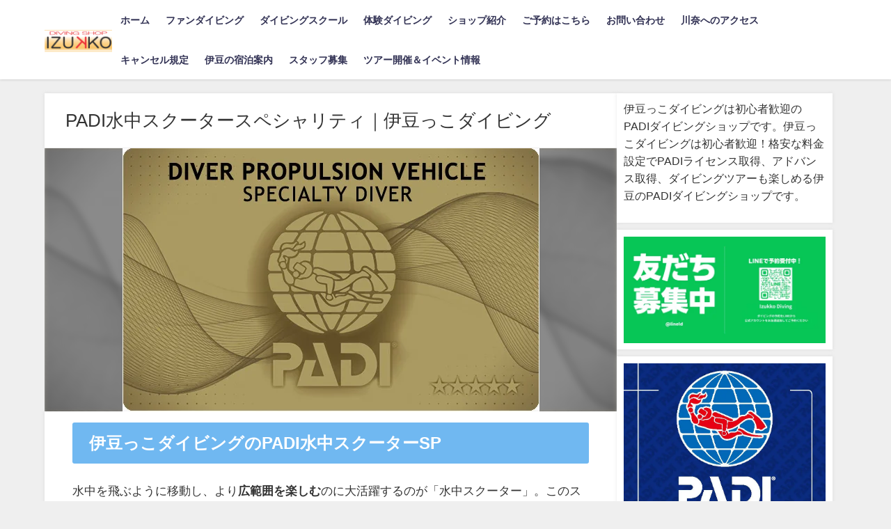

--- FILE ---
content_type: text/html; charset=UTF-8
request_url: https://izukko.com/diving-school-spshokai-uwv.htm
body_size: 11076
content:
<!DOCTYPE html><html lang="ja"><head><meta charset="utf-8"><meta http-equiv="X-UA-Compatible" content="IE=edge"><meta name="viewport" content="width=device-width, initial-scale=1" /><link media="all" href="https://www.izukko.com/wordpress/wp-content/cache/autoptimize/css/autoptimize_7017d5748aaddfef2910aa9193ead60a.css" rel="stylesheet"><title>PADI水中スクータースペシャリティ｜伊豆っこダイビング</title><meta name="description" content="PADI水中スクータースペシャリティ取得でしたらPADI５スターダイビングショップの伊豆っこダイビングへ"><meta name="thumbnail" content="https://www.izukko.com/wordpress/wp-content/uploads/2020/06/uwv-1-150x150.jpg" /><!-- Diver OGP --><meta property="og:locale" content="ja_JP" /><meta property="og:title" content="PADI水中スクータースペシャリティ｜伊豆っこダイビング" /><meta property="og:description" content="PADI水中スクータースペシャリティ取得でしたらPADI５スターダイビングショップの伊豆っこダイビングへ" /><meta property="og:type" content="article" /><meta property="og:url" content="https://www.izukko.com/diving-school-spshokai-uwv.htm" /><meta property="og:image" content="https://www.izukko.com/wordpress/wp-content/uploads/2020/06/uwv-1.jpg" /><meta property="og:site_name" content="伊豆っこダイビング｜初心者歓迎のPADI５スターダイビングショップ" /><meta name="twitter:card" content="summary_large_image" /><meta name="twitter:title" content="PADI水中スクータースペシャリティ｜伊豆っこダイビング" /><meta name="twitter:url" content="https://www.izukko.com/diving-school-spshokai-uwv.htm" /><meta name="twitter:description" content="PADI水中スクータースペシャリティ取得でしたらPADI５スターダイビングショップの伊豆っこダイビングへ" /><meta name="twitter:image" content="https://www.izukko.com/wordpress/wp-content/uploads/2020/06/uwv-1.jpg" /> <!-- / Diver OGP --><link rel="canonical" href="https://www.izukko.com/diving-school-spshokai-uwv.htm"><link rel="shortcut icon" href="https://www.izukko.com/wordpress/wp-content/uploads/2020/07/izukko-icon.png"> <!--[if IE]><link rel="shortcut icon" href="https://www.izukko.com/wordpress/wp-content/uploads/2020/07/izukko-icon.png"> <![endif]--><link rel="apple-touch-icon" href="https://www.izukko.com/wordpress/wp-content/uploads/2020/07/izukko-icon.jpg" /><meta name='robots' content='max-image-preview' /><link rel='dns-prefetch' href='//www.izukko.com' /><link rel='dns-prefetch' href='//cdnjs.cloudflare.com' /><link rel='dns-prefetch' href='//www.googletagmanager.com' /><link rel="alternate" type="application/rss+xml" title="伊豆っこダイビング｜初心者歓迎のPADI５スターダイビングショップ &raquo; フィード" href="https://www.izukko.com/feed" /><link rel="alternate" type="application/rss+xml" title="伊豆っこダイビング｜初心者歓迎のPADI５スターダイビングショップ &raquo; コメントフィード" href="https://www.izukko.com/comments/feed" /><link rel="alternate" title="oEmbed (JSON)" type="application/json+oembed" href="https://www.izukko.com/wp-json/oembed/1.0/embed?url=https%3A%2F%2Fwww.izukko.com%2Fdiving-school-spshokai-uwv.htm" /><link rel="alternate" title="oEmbed (XML)" type="text/xml+oembed" href="https://www.izukko.com/wp-json/oembed/1.0/embed?url=https%3A%2F%2Fwww.izukko.com%2Fdiving-school-spshokai-uwv.htm&#038;format=xml" /><link rel='stylesheet'  href='https://cdnjs.cloudflare.com/ajax/libs/jquery.mb.YTPlayer/3.2.9/css/jquery.mb.YTPlayer.min.css'  media='all'> <script type="text/javascript"async='async' src="https://www.izukko.com/wordpress/wp-includes/js/jquery/jquery.min.js?ver=3.7.1&amp;theme=6.1.21" id="jquery-core-js"></script> <!-- Site Kit によって追加された Google タグ（gtag.js）スニペット --> <!-- Google アナリティクス スニペット (Site Kit が追加) --> <script type="text/javascript"async='async' src="https://www.googletagmanager.com/gtag/js?id=GT-TNFS42K" id="google_gtagjs-js" async></script> <script type="text/javascript" id="google_gtagjs-js-after">/* <![CDATA[ */
window.dataLayer = window.dataLayer || [];function gtag(){dataLayer.push(arguments);}
gtag("set","linker",{"domains":["www.izukko.com"]});
gtag("js", new Date());
gtag("set", "developer_id.dZTNiMT", true);
gtag("config", "GT-TNFS42K");
//# sourceURL=google_gtagjs-js-after
/* ]]> */</script> <link rel="https://api.w.org/" href="https://www.izukko.com/wp-json/" /><link rel="alternate" title="JSON" type="application/json" href="https://www.izukko.com/wp-json/wp/v2/pages/1283" /><link rel="EditURI" type="application/rsd+xml" title="RSD" href="https://www.izukko.com/wordpress/xmlrpc.php?rsd" /><meta name="generator" content="Site Kit by Google 1.170.0" /> <script>(function(i,s,o,g,r,a,m){i['GoogleAnalyticsObject']=r;i[r]=i[r]||function(){(i[r].q=i[r].q||[]).push(arguments)},i[r].l=1*new Date();a=s.createElement(o),m=s.getElementsByTagName(o)[0];a.async=1;a.src=g;m.parentNode.insertBefore(a,m)})(window,document,'script','//www.google-analytics.com/analytics.js','ga');ga('create',"UA-39048676-10",'auto');ga('send','pageview');</script> <script type="application/ld+json" class="json-ld">[]</script> <link rel="icon" href="https://www.izukko.com/wordpress/wp-content/uploads/2020/07/cropped-3003833d455798be61161bd136ca3ee9-32x32.png" sizes="32x32" /><link rel="icon" href="https://www.izukko.com/wordpress/wp-content/uploads/2020/07/cropped-3003833d455798be61161bd136ca3ee9-192x192.png" sizes="192x192" /><link rel="apple-touch-icon" href="https://www.izukko.com/wordpress/wp-content/uploads/2020/07/cropped-3003833d455798be61161bd136ca3ee9-180x180.png" /><meta name="msapplication-TileImage" content="https://www.izukko.com/wordpress/wp-content/uploads/2020/07/cropped-3003833d455798be61161bd136ca3ee9-270x270.png" /> <script src="https://www.youtube.com/iframe_api"></script> <link rel='stylesheet'  href='https://maxcdn.bootstrapcdn.com/font-awesome/4.7.0/css/font-awesome.min.css'  media='all'><link rel='stylesheet'  href='https://cdnjs.cloudflare.com/ajax/libs/lity/2.3.1/lity.min.css'  media='all'></head><body data-rsssl=1 itemscope="itemscope" itemtype="http://schema.org/WebPage" class="wp-singular page-template-default page page-id-1283 wp-embed-responsive wp-theme-diver wp-child-theme-diver_child metaslider-plugin  l-sidebar-right"><div id="fb-root"></div> <script async defer crossorigin="anonymous" src="https://connect.facebook.net/ja_JP/sdk.js#xfbml=1&version=v5.0&appId="></script> <div id="container"> <!-- header --> <!-- lpページでは表示しない --><div id="header" class="clearfix"><header class="header-wrap" role="banner" itemscope="itemscope" itemtype="http://schema.org/WPHeader"><div class="header-logo clearfix"> <!-- 	<button type="button" class="drawer-toggle drawer-hamburger"> <span class="sr-only">toggle navigation</span> <span class="drawer-hamburger-icon"></span> </button> --><div class="drawer-nav-btn-wrap"><span class="drawer-nav-btn"><span></span></span></div> <!-- /Navigation --><div id="logo"> <a href="https://www.izukko.com/"> <img src="https://www.izukko.com/wordpress/wp-content/uploads/izukko-logo.gif" alt="伊豆っこダイビング｜初心者歓迎のPADI５スターダイビングショップ" width="200" height="72"> </a></div><nav id="nav" role="navigation" itemscope="itemscope" itemtype="http://scheme.org/SiteNavigationElement"><div class="menu-%e3%83%a1%e3%82%a4%e3%83%b3%e3%83%a1%e3%83%8b%e3%83%a5%e3%83%bc-container"><ul id="mainnavul" class="menu"><li id="menu-item-101" class="menu-item menu-item-type-custom menu-item-object-custom menu-item-home menu-item-101"><a href="https://www.izukko.com/">ホーム</a></li><li id="menu-item-177" class="menu-item menu-item-type-post_type menu-item-object-page menu-item-has-children menu-item-177"><a href="https://www.izukko.com/diving-fun.htm">ファンダイビング</a><ul class="sub-menu"><li id="menu-item-111" class="menu-item menu-item-type-post_type menu-item-object-page menu-item-111"><a href="https://www.izukko.com/kawana-diving.htm">川奈のポイント紹介</a></li><li id="menu-item-1080" class="menu-item menu-item-type-post_type menu-item-object-page menu-item-1080"><a href="https://www.izukko.com/rentarupack.htm">格安レンタルパック</a></li><li id="menu-item-196" class="menu-item menu-item-type-post_type menu-item-object-page menu-item-196"><a href="https://www.izukko.com/kawana_faq.htm">川奈のファンダイビングＱ＆Ａ</a></li><li id="menu-item-113" class="menu-item menu-item-type-post_type menu-item-object-page menu-item-113"><a href="https://www.izukko.com/price.htm">ファンダイビング料金表</a></li></ul></li><li id="menu-item-882" class="menu-item menu-item-type-post_type menu-item-object-page menu-item-has-children menu-item-882"><a href="https://www.izukko.com/diving-school.htm">ダイビングスクール</a><ul class="sub-menu"><li id="menu-item-1099" class="menu-item menu-item-type-post_type menu-item-object-page menu-item-1099"><a href="https://www.izukko.com/diving-school-ow.htm">OWライセンス取得コース</a></li><li id="menu-item-1139" class="menu-item menu-item-type-post_type menu-item-object-page menu-item-1139"><a href="https://www.izukko.com/diving-flow.htm">OWライセンス取得までの流れ</a></li><li id="menu-item-1511" class="menu-item menu-item-type-post_type menu-item-object-page menu-item-1511"><a href="https://www.izukko.com/ow_faq.htm">OWライセンスＱ＆Ａ</a></li><li id="menu-item-766" class="menu-item menu-item-type-post_type menu-item-object-page menu-item-766"><a href="https://www.izukko.com/diving-school-aow.htm">アドバンス（AOW）コース</a></li><li id="menu-item-331" class="menu-item menu-item-type-post_type menu-item-object-page menu-item-331"><a href="https://www.izukko.com/aow-flow.htm">アドバンス取得コースの流れ</a></li><li id="menu-item-1512" class="menu-item menu-item-type-post_type menu-item-object-page menu-item-1512"><a href="https://www.izukko.com/aow_faq.htm">アドバンス(ＡＯＷ)Ｑ＆Ａ</a></li><li id="menu-item-1166" class="menu-item menu-item-type-post_type menu-item-object-page menu-item-1166"><a href="https://www.izukko.com/diving-school-efr.htm">EFR(救急救命)コース</a></li><li id="menu-item-1165" class="menu-item menu-item-type-post_type menu-item-object-page menu-item-1165"><a href="https://www.izukko.com/diving-school-red.htm">レスキュー(RED)コース</a></li><li id="menu-item-1164" class="menu-item menu-item-type-post_type menu-item-object-page menu-item-1164"><a href="https://www.izukko.com/diving-school-dm.htm">ダイブマスターコース</a></li><li id="menu-item-1184" class="menu-item menu-item-type-post_type menu-item-object-page menu-item-1184"><a href="https://www.izukko.com/diving-school-spshokai.htm">スペシャリティーコース</a></li><li id="menu-item-924" class="menu-item menu-item-type-post_type menu-item-object-page menu-item-924"><a href="https://www.izukko.com/school-price.htm">ダイビングスクール料金一覧</a></li></ul></li><li id="menu-item-178" class="menu-item menu-item-type-post_type menu-item-object-page menu-item-has-children menu-item-178"><a href="https://www.izukko.com/taiken-diving.htm">体験ダイビング</a><ul class="sub-menu"><li id="menu-item-1510" class="menu-item menu-item-type-post_type menu-item-object-page menu-item-1510"><a href="https://www.izukko.com/taiken_faq.htm">体験ダイビングＱ＆Ａ</a></li></ul></li><li id="menu-item-125" class="menu-item menu-item-type-post_type menu-item-object-page menu-item-125"><a href="https://www.izukko.com/shop.htm">ショップ紹介</a></li><li id="menu-item-1509" class="menu-item menu-item-type-post_type menu-item-object-page menu-item-1509"><a href="https://www.izukko.com/yoyaku.htm">ご予約はこちら</a></li><li id="menu-item-1517" class="menu-item menu-item-type-post_type menu-item-object-page menu-item-1517"><a href="https://www.izukko.com/toiawase.htm">お問い合わせ</a></li><li id="menu-item-1069" class="menu-item menu-item-type-post_type menu-item-object-page menu-item-1069"><a href="https://www.izukko.com/kawana-diving-access.htm">川奈へのアクセス</a></li><li id="menu-item-1519" class="menu-item menu-item-type-post_type menu-item-object-page menu-item-1519"><a href="https://www.izukko.com/cancelpolicy.htm">キャンセル規定</a></li><li id="menu-item-1302" class="menu-item menu-item-type-post_type menu-item-object-page menu-item-1302"><a href="https://www.izukko.com/shukuhaku.htm">伊豆の宿泊案内</a></li><li id="menu-item-2593" class="menu-item menu-item-type-post_type menu-item-object-page menu-item-2593"><a href="https://www.izukko.com/recruitment-staff.htm">スタッフ募集</a></li><li id="menu-item-4181" class="menu-item menu-item-type-post_type menu-item-object-page menu-item-4181"><a href="https://www.izukko.com/events.htm">ツアー開催＆イベント情報</a></li></ul></div></nav></div></header><nav id="scrollnav" role="navigation" itemscope="itemscope" itemtype="http://scheme.org/SiteNavigationElement"></nav></div><div class="d_sp"></div><div id="main-wrap"> <!-- main --><div class="l-main-container"><main id="page-main"  style="margin-right:-330px;padding-right:330px;" role="main"><h1 class="page_title">PADI水中スクータースペシャリティ｜伊豆っこダイビング</h1><figure class="single_thumbnail lazyload" data-bg="https://www.izukko.com/wordpress/wp-content/uploads/2020/06/uwv-1.jpg"><picture><source srcset="https://www.izukko.com/wordpress/wp-content/uploads/2020/06/uwv-1.jpg.webp"  type="image/webp"><img src="https://www.izukko.com/wordpress/wp-content/uploads/2020/06/uwv-1.jpg" width="599" height="378" alt="PADI水中スクータースペシャリティ｜伊豆っこダイビング" data-eio="p"></picture></figure><article id="post-1283" class="post-1283 page type-page status-publish has-post-thumbnail hentry" role="article"><section class="single-post-main"><div class="content"><h2 class="sc_heading solid blue"><span class="sc_title">伊豆っこダイビングのPADI水中スクーターSP</span></h2><p>水中を飛ぶように移動し、より<strong>広範囲を楽しむ</strong>のに大活躍するのが「水中スクーター」。このスペシャルティの正式名称はPADIダイバー・プロパルジョンビークルといいます。<strong>抜群の推進力を誇り</strong>、フィンをキックして移動するのに比べて、約10倍も行動半径が広がり、エアの消費量も半分ほどに抑えられます。<strong>興味深い水中シーンに出会えるチャンス</strong>もぐっと増えることでしょう。このコースでは、水中スクーターの基本的な操作の方法から、操作上の注意点、耳ぬきの方法、浮力コントロールの方法などを学びます。高度なテクニックを習得すれば、回転アクロバットなどウルトラC級の技もこなせるようになり、その壮快感はやみつきになるほど。<span class="sc_marker-animation y">最高の爽快感をぜひ体験してみましょう。</span></p><p>&nbsp;</p><h3 class="sc_heading bborder tb blue">水中スクーターコースはこんな人にオススメ！</h3><div class="row sp"><div class="sc_col3 sp"><picture><source srcset="https://www.izukko.com/wordpress/wp-content/uploads/2020/06/uwv.jpg.webp"  type="image/webp"><img decoding="async" width="157" height="258" class="aligncenter size-full wp-image-1284" alt="水中スクーターコース" src="https://www.izukko.com/wordpress/wp-content/uploads/2020/06/uwv.jpg" data-eio="p" /></picture></div><div class="sc_col3_2 sp"><div class="sc_frame_wrap inline blue"><div class="sc_frame_title">こんなふうに思ったことありませんか？</div><div class="sc_frame "><div class="sc_designlist li fa_check black"><ul><li>水中スクーターをやってみたい！</li><li>ダイビングポイントの隅から隅まで行ってみたい！</li><li>人がやったことの無い珍しいSPを受けて見たい！</li><li>とにかく楽してダイビングを楽しみたい！</li></ul></div></div></div></div></div><p>&nbsp;</p><h3 class="sc_heading bborder l blue"><span class="sc_title">このスペシャリティコースへのご参加資格</span></h3><p>PADIオープンウォーター・ダイバー以上の方。または他団体でオープンウォーター・ダイバーと同等以上の資格を有する方<br /> <span class="b red">※ある程度のダイビングスキルが必要となるコースの為、初来店のお客様とブランクが３ヵ月以上空いているお客様のお申込みは基本、お断りさせて頂いております。</span></p><p>&nbsp;</p><h4 class="sc_heading bborder b blue"><span class="sc_title">講習内容＆講習に適したダイビングポイント</span></h4><p>海洋実習２ダイブ<br /> 大瀬崎などの湾内の特に穏やかなポイント</p><p>&nbsp;</p><h4 class="sc_heading bborder b blue">水中スクータース<span class="sc_title">ペシャリティの料金</span></h4><p><span class="b">講習料金</span><br /> ・￥30.800（税込）<br /> <span class="b">取得までに必要な日数</span><br /> ・1日間<br /> <span class="b">取得までに必要なダイブ数</span><br /> ・２ダイブ<br /> <span class="b">コース料金に含まれているもの</span><br /> ・海洋実習費、カード申請料、器材レンタル無料<br /> <span class="b">その他、お申し込み条件</span><br /> ・<span class="sc_marker y">２名様以上からのお申込み受付とさせて頂きます。</span></p><p>&nbsp;</p><div class="sc_heading bborder tb red">水中スクーター<span class="sc_title">SPのキャンセルポリシー</span></div><p>お申込み後、お客様のご都合によるキャンセルにつきましては、キャンセル時期により下記キャンセル料が発生いたします。<br /> ただし台風・海洋状況により、こちらが催行不可能と判断し中止とさせて頂く場合はキャンセル料は発生いたしません。また、どんな場合でも教材等をすでに発送してる場合はキャンセル料とは別に教材代￥5.500（税込）をご負担いただきますのでご了承ください。</p><table class="diver_review_table"><tbody><tr><th class="diver_review_table">講習開始日の8日以上前の取消</th><td class="diver_review_table" colspan="3">無し</td></tr><tr><th class="diver_review_table">講習開始日の７日前から４日前までの取消</th><td class="diver_review_table" colspan="3">料金の３０％</td></tr><tr><th class="diver_review_table">講習開始日の３日前から前日２０時までの取消</th><td class="diver_review_table" colspan="3">料金の５０％</td></tr><tr><th class="diver_review_table">講習開始日、前日の２０時以降から当日の取消</th><td class="diver_review_table" colspan="3">料金の１００％</td></tr><tr><th class="diver_review_table">ライセンス講習の日程を変更する場合</th><td class="diver_review_table" colspan="3">7日前から講習日一日ごとに￥5.500(税込)の講習日程変更料金が発生します。</p><p><span class="Y-highlighter b">（例）</span>5月9日から1０日までの２日間申し込んでいる日程を、5月２日に２日間全て日程変更した。この場合は￥5.500×１日分の変更料が必要です。</p><p><span class="G-highlighter b">（解説）</span>7日前に掛かっているのは5月9日のみ。１０日は8日前なので変更料が発生しない。</td></tr></tbody></table><p>&nbsp;</p><h4 class="h4article">このコースを受けた方は、こんなスペシャリティもオススメです！</h4><div class="row sp"><div class="sc_col4 sp"><div class="imgWrap"><a href="https://www.izukko.com/diving-school-spshokai-reak.htm"> <img fetchpriority="high" decoding="async" width="300" height="250" class="aligncenter size-full wp-image-1407 lazyload" alt="レック（沈船）ダイビングSPへ" data-src="https://www.izukko.com/wordpress/wp-content/uploads/2020/07/AC25B9CC-0D9E-47EE-BB15-43BB71D3CB69.png" /></a></div></div><div class="sc_col4 sp"><div class="imgWrap"><a href="https://www.izukko.com/diving-school-spshokai-ead.htm"> <img decoding="async" width="300" height="250" class="aligncenter size-full wp-image-1401 lazyload" alt="エンリッチドエアSPへ" data-src="https://www.izukko.com/wordpress/wp-content/uploads/2020/07/A2FCC0AE-68FA-474B-8349-2ED748C928CB.png" /></a></div></div><div class="sc_col4 sp"><div class="imgWrap"><a href="https://www.izukko.com/diving-school-spshokai-drift.htm"> <img loading="lazy" decoding="async" width="300" height="250" class="aligncenter size-full wp-image-1404 lazyload" alt="ドリフトSPへ" data-src="https://www.izukko.com/wordpress/wp-content/uploads/2020/07/BEAC07C2-7C8A-4D78-999F-86C8370D9B84.png" /></a></div></div><div class="sc_col4 sp"><div class="imgWrap"><a href="https://www.izukko.com/yoyaku.htm"> <img loading="lazy" decoding="async" width="300" height="250" class="aligncenter size-full wp-image-1411 lazyload" alt="ご予約、お問い合わせはこちら" data-src="https://www.izukko.com/wordpress/wp-content/uploads/2020/07/1AC9410B-088C-407D-940D-9D092CA57D10.jpg" /></a></div></div></div></div></section></article> <!-- /CTA --></main> <!-- /main --> <!-- sidebar --><div id="sidebar" role="complementary"><div class="sidebar_content"><div id="block-15" class="widget widget_block widget_text"><p> 伊豆っこダイビングは初心者歓迎のPADIダイビングショップです。伊豆っこダイビングは初心者歓迎！格安な料金設定でPADIライセンス取得、アドバンス取得、ダイビングツアーも楽しめる伊豆のPADIダイビングショップです。</p></div><div id="block-29" class="widget widget_block widget_media_image"><figure class="wp-block-image aligncenter size-full"><a href="https://lin.ee/bxsf4bZ"><picture><source srcset="https://www.izukko.com/wordpress/wp-content/uploads/2025/04/izukkodiving-lineqr.jpg.webp 600w, https://www.izukko.com/wordpress/wp-content/uploads/2025/04/izukkodiving-lineqr-300x158.jpg.webp 300w" sizes='auto, (max-width: 600px) 100vw, 600px' type="image/webp"><img loading="lazy" decoding="async" width="600" height="315" src="https://www.izukko.com/wordpress/wp-content/uploads/2025/04/izukkodiving-lineqr.jpg" alt="伊豆っこダイビングの公式LINEから予約が出来る、お友達追加、ラインQR" class="wp-image-7706" srcset="https://www.izukko.com/wordpress/wp-content/uploads/2025/04/izukkodiving-lineqr.jpg 600w, https://www.izukko.com/wordpress/wp-content/uploads/2025/04/izukkodiving-lineqr-300x158.jpg 300w" sizes="auto, (max-width: 600px) 100vw, 600px" data-eio="p" /></picture></a></figure></div><div id="block-27" class="widget widget_block widget_media_gallery"><figure class="wp-block-gallery aligncenter has-nested-images columns-default is-cropped wp-block-gallery-1 is-layout-flex wp-block-gallery-is-layout-flex"><figure class="wp-block-image size-full"><picture><source srcset="https://www.izukko.com/wordpress/wp-content/uploads/2025/01/renewal-decal-for-2025.jpg.webp 827w, https://www.izukko.com/wordpress/wp-content/uploads/2025/01/renewal-decal-for-2025-212x300.jpg.webp 212w, https://www.izukko.com/wordpress/wp-content/uploads/2025/01/renewal-decal-for-2025-724x1024.jpg.webp 724w, https://www.izukko.com/wordpress/wp-content/uploads/2025/01/renewal-decal-for-2025-768x1087.jpg.webp 768w" sizes='auto, (max-width: 827px) 100vw, 827px' type="image/webp"><img loading="lazy" decoding="async" width="827" height="1170" data-id="7003" src="https://www.izukko.com/wordpress/wp-content/uploads/2025/01/renewal-decal-for-2025.jpg" alt="" class="wp-image-7003" srcset="https://www.izukko.com/wordpress/wp-content/uploads/2025/01/renewal-decal-for-2025.jpg 827w, https://www.izukko.com/wordpress/wp-content/uploads/2025/01/renewal-decal-for-2025-212x300.jpg 212w, https://www.izukko.com/wordpress/wp-content/uploads/2025/01/renewal-decal-for-2025-724x1024.jpg 724w, https://www.izukko.com/wordpress/wp-content/uploads/2025/01/renewal-decal-for-2025-768x1087.jpg 768w" sizes="auto, (max-width: 827px) 100vw, 827px" data-eio="p" /></picture></figure></figure></div><div id="block-16" class="widget widget_block widget_media_image"><figure class="wp-block-image aligncenter size-full"><a href="https://www.izukko.com/yoyaku.htm"><picture><source srcset="https://www.izukko.com/wordpress/wp-content/uploads/2020/07/contact-us.jpg.webp 640w, https://www.izukko.com/wordpress/wp-content/uploads/2020/07/contact-us-300x181.jpg.webp 300w" sizes='auto, (max-width: 640px) 100vw, 640px' type="image/webp"><img loading="lazy" decoding="async" width="640" height="387" src="https://www.izukko.com/wordpress/wp-content/uploads/2020/07/contact-us.jpg" alt="伊豆っこダイビングへのコンタクト" class="wp-image-1638" srcset="https://www.izukko.com/wordpress/wp-content/uploads/2020/07/contact-us.jpg 640w, https://www.izukko.com/wordpress/wp-content/uploads/2020/07/contact-us-300x181.jpg 300w" sizes="auto, (max-width: 640px) 100vw, 640px" data-eio="p" /></picture></a></figure></div><div id="block-17" class="widget widget_block widget_media_image"><figure class="wp-block-image aligncenter size-full"><a href="https://www.instagram.com/izukkodiving/" target="_blank" rel=" noreferrer noopener"><picture><source srcset="https://www.izukko.com/wordpress/wp-content/uploads/2022/05/instagrambanner.png.webp 659w, https://www.izukko.com/wordpress/wp-content/uploads/2022/05/instagrambanner-300x108.png.webp 300w" sizes='auto, (max-width: 659px) 100vw, 659px' type="image/webp"><img loading="lazy" decoding="async" width="659" height="238" src="https://www.izukko.com/wordpress/wp-content/uploads/2022/05/instagrambanner.png" alt="" class="wp-image-3001" srcset="https://www.izukko.com/wordpress/wp-content/uploads/2022/05/instagrambanner.png 659w, https://www.izukko.com/wordpress/wp-content/uploads/2022/05/instagrambanner-300x108.png 300w" sizes="auto, (max-width: 659px) 100vw, 659px" data-eio="p" /></picture></a></figure></div><div id="block-18" class="widget widget_block widget_media_image"><figure class="wp-block-image aligncenter size-full"><a href="https://youtube.com/channel/UC265wK-X-hMwcy2fIsX-V4w?si=Ub6_VS87TRD09FrN" target="_blank" rel=" noreferrer noopener"><picture><source srcset="https://www.izukko.com/wordpress/wp-content/uploads/2020/07/y0002.png.webp 728w, https://www.izukko.com/wordpress/wp-content/uploads/2020/07/y0002-300x165.png.webp 300w" sizes='auto, (max-width: 728px) 100vw, 728px' type="image/webp"><img loading="lazy" decoding="async" width="728" height="400" src="https://www.izukko.com/wordpress/wp-content/uploads/2020/07/y0002.png" alt="伊豆っこダイビングのYouTubeページへ" class="wp-image-1641" srcset="https://www.izukko.com/wordpress/wp-content/uploads/2020/07/y0002.png 728w, https://www.izukko.com/wordpress/wp-content/uploads/2020/07/y0002-300x165.png 300w" sizes="auto, (max-width: 728px) 100vw, 728px" data-eio="p" /></picture></a></figure></div><div id="block-19" class="widget widget_block widget_media_image"><figure class="wp-block-image aligncenter size-full"><a href="https://www.facebook.com/izukkodiving/" target="_blank" rel=" noreferrer noopener"><picture><source srcset="https://www.izukko.com/wordpress/wp-content/uploads/2020/07/facebook-logo_0.png.webp 809w, https://www.izukko.com/wordpress/wp-content/uploads/2020/07/facebook-logo_0-300x137.png.webp 300w, https://www.izukko.com/wordpress/wp-content/uploads/2020/07/facebook-logo_0-768x350.png.webp 768w" sizes='auto, (max-width: 809px) 100vw, 809px' type="image/webp"><img loading="lazy" decoding="async" width="809" height="369" src="https://www.izukko.com/wordpress/wp-content/uploads/2020/07/facebook-logo_0.png" alt="伊豆っこダイビングのフェイスブックページへ" class="wp-image-1640" srcset="https://www.izukko.com/wordpress/wp-content/uploads/2020/07/facebook-logo_0.png 809w, https://www.izukko.com/wordpress/wp-content/uploads/2020/07/facebook-logo_0-300x137.png 300w, https://www.izukko.com/wordpress/wp-content/uploads/2020/07/facebook-logo_0-768x350.png 768w" sizes="auto, (max-width: 809px) 100vw, 809px" data-eio="p" /></picture></a></figure></div><div id="block-20" class="widget widget_block widget_media_image"><figure class="wp-block-image aligncenter size-large"><picture><source srcset="https://www.izukko.com/wordpress/wp-content/uploads/2020/09/paypay_1_cmyk-1024x374.jpg.webp"  type="image/webp"><img loading="lazy" decoding="async" width="1024" height="374" src="https://www.izukko.com/wordpress/wp-content/uploads/2020/09/paypay_1_cmyk-1024x374.jpg" alt="ペイペイ使えます！" class="wp-image-1975" data-eio="p" /></picture></figure></div><div id="block-21" class="widget widget_block widget_search"><form role="search" method="get" action="https://www.izukko.com/" class="wp-block-search__button-outside wp-block-search__text-button wp-block-search"    ><label class="wp-block-search__label" for="wp-block-search__input-2" >検索</label><div class="wp-block-search__inside-wrapper" ><input class="wp-block-search__input" id="wp-block-search__input-2" placeholder="" value="" type="search" name="s" required /><button aria-label="検索" class="wp-block-search__button wp-element-button" type="submit" >検索</button></div></form></div><div id="block-22" class="widget widget_block"><figure class="wp-block-table aligncenter is-style-regular"><table><tbody><tr><td>伊豆っこダイビング<br>〒414-0044<br>静岡県伊東市<br>川奈1185-277<br>TEL：0557-45-7659<br>営業時間 8:00～18：00<br>電話受付時間 8：00～20：00<br>定休日：不定休</td></tr></tbody></table></figure></div><div id="block-25" class="widget widget_block widget_media_image"><figure class="wp-block-image aligncenter size-full"><picture><source srcset="https://www.izukko.com/wordpress/wp-content/uploads/shop3.jpg.webp 480w, https://www.izukko.com/wordpress/wp-content/uploads/shop3-300x300.jpg.webp 300w, https://www.izukko.com/wordpress/wp-content/uploads/shop3-150x150.jpg.webp 150w, https://www.izukko.com/wordpress/wp-content/uploads/shop3-350x350.jpg.webp 350w, https://www.izukko.com/wordpress/wp-content/uploads/shop3-400x400.jpg.webp 400w" sizes='auto, (max-width: 480px) 100vw, 480px' type="image/webp"><img loading="lazy" decoding="async" width="480" height="480" src="https://www.izukko.com/wordpress/wp-content/uploads/shop3.jpg" alt="PADI5スターダイブリゾート" class="wp-image-886" srcset="https://www.izukko.com/wordpress/wp-content/uploads/shop3.jpg 480w, https://www.izukko.com/wordpress/wp-content/uploads/shop3-300x300.jpg 300w, https://www.izukko.com/wordpress/wp-content/uploads/shop3-150x150.jpg 150w, https://www.izukko.com/wordpress/wp-content/uploads/shop3-350x350.jpg 350w, https://www.izukko.com/wordpress/wp-content/uploads/shop3-400x400.jpg 400w" sizes="auto, (max-width: 480px) 100vw, 480px" data-eio="p" /></picture></figure></div><div id="block-28" class="widget widget_block widget_media_image"><figure class="wp-block-image size-full"><picture><source srcset="https://www.izukko.com/wordpress/wp-content/uploads/2025/03/b64dae4cb01e23122de3c9de3cbd3cc4.png.webp 700w, https://www.izukko.com/wordpress/wp-content/uploads/2025/03/b64dae4cb01e23122de3c9de3cbd3cc4-300x300.png.webp 300w, https://www.izukko.com/wordpress/wp-content/uploads/2025/03/b64dae4cb01e23122de3c9de3cbd3cc4-150x150.png.webp 150w" sizes='auto, (max-width: 700px) 100vw, 700px' type="image/webp"><img loading="lazy" decoding="async" width="700" height="700" src="https://www.izukko.com/wordpress/wp-content/uploads/2025/03/b64dae4cb01e23122de3c9de3cbd3cc4.png" alt="" class="wp-image-7436" srcset="https://www.izukko.com/wordpress/wp-content/uploads/2025/03/b64dae4cb01e23122de3c9de3cbd3cc4.png 700w, https://www.izukko.com/wordpress/wp-content/uploads/2025/03/b64dae4cb01e23122de3c9de3cbd3cc4-300x300.png 300w, https://www.izukko.com/wordpress/wp-content/uploads/2025/03/b64dae4cb01e23122de3c9de3cbd3cc4-150x150.png 150w" sizes="auto, (max-width: 700px) 100vw, 700px" data-eio="p" /></picture></figure></div><div id="block-26" class="widget widget_block widget_media_image"><figure class="wp-block-image size-full"><picture><source srcset="https://www.izukko.com/wordpress/wp-content/uploads/2024/03/327c1314f3e9c4db6a416b0aff558e9d.png.webp 700w, https://www.izukko.com/wordpress/wp-content/uploads/2024/03/327c1314f3e9c4db6a416b0aff558e9d-300x300.png.webp 300w, https://www.izukko.com/wordpress/wp-content/uploads/2024/03/327c1314f3e9c4db6a416b0aff558e9d-150x150.png.webp 150w" sizes='auto, (max-width: 700px) 100vw, 700px' type="image/webp"><img loading="lazy" decoding="async" width="700" height="701" src="https://www.izukko.com/wordpress/wp-content/uploads/2024/03/327c1314f3e9c4db6a416b0aff558e9d.png" alt="2023PADI表彰店" class="wp-image-5614" srcset="https://www.izukko.com/wordpress/wp-content/uploads/2024/03/327c1314f3e9c4db6a416b0aff558e9d.png 700w, https://www.izukko.com/wordpress/wp-content/uploads/2024/03/327c1314f3e9c4db6a416b0aff558e9d-300x300.png 300w, https://www.izukko.com/wordpress/wp-content/uploads/2024/03/327c1314f3e9c4db6a416b0aff558e9d-150x150.png 150w" sizes="auto, (max-width: 700px) 100vw, 700px" data-eio="p" /></picture></figure></div><div id="block-24" class="widget widget_block widget_media_image"><figure class="wp-block-image aligncenter size-full"><picture><source srcset="https://www.izukko.com/wordpress/wp-content/uploads/2023/02/0d2697f157ded0ebf0eba4e51e29a03a-e1676592548641.png.webp 650w, https://www.izukko.com/wordpress/wp-content/uploads/2023/02/0d2697f157ded0ebf0eba4e51e29a03a-e1676592548641-300x300.png.webp 300w, https://www.izukko.com/wordpress/wp-content/uploads/2023/02/0d2697f157ded0ebf0eba4e51e29a03a-e1676592548641-150x150.png.webp 150w" sizes='auto, (max-width: 650px) 100vw, 650px' type="image/webp"><img loading="lazy" decoding="async" width="650" height="650" src="https://www.izukko.com/wordpress/wp-content/uploads/2023/02/0d2697f157ded0ebf0eba4e51e29a03a-e1676592548641.png" alt="PADI表彰店優秀賞" class="wp-image-3931" srcset="https://www.izukko.com/wordpress/wp-content/uploads/2023/02/0d2697f157ded0ebf0eba4e51e29a03a-e1676592548641.png 650w, https://www.izukko.com/wordpress/wp-content/uploads/2023/02/0d2697f157ded0ebf0eba4e51e29a03a-e1676592548641-300x300.png 300w, https://www.izukko.com/wordpress/wp-content/uploads/2023/02/0d2697f157ded0ebf0eba4e51e29a03a-e1676592548641-150x150.png 150w" sizes="auto, (max-width: 650px) 100vw, 650px" data-eio="p" /></picture></figure></div><div id="fix_sidebar"></div></div></div> <!-- /sidebar --></div></div></div> <!-- /container --> <!-- Big footer --> <!-- /Big footer --> <!-- footer --><footer id="footer"><div class="footer_content clearfix"><nav class="footer_navi" role="navigation"><ul id="menu-%e3%83%95%e3%83%83%e3%82%bf%e3%83%bc%e3%83%a1%e3%83%8b%e3%83%a5%e3%83%bc" class="menu"><li id="menu-item-1829" class="menu-item menu-item-type-custom menu-item-object-custom menu-item-home menu-item-1829"><a href="https://www.izukko.com">ホーム</a></li><li id="menu-item-1836" class="menu-item menu-item-type-post_type menu-item-object-page menu-item-1836"><a href="https://www.izukko.com/shop.htm">ショップ紹介</a></li><li id="menu-item-1830" class="menu-item menu-item-type-post_type menu-item-object-page menu-item-1830"><a href="https://www.izukko.com/diving-fun.htm">ファンダイビング</a></li><li id="menu-item-1831" class="menu-item menu-item-type-post_type menu-item-object-page menu-item-1831"><a href="https://www.izukko.com/kawana-diving.htm">川奈のポイント紹介</a></li><li id="menu-item-1832" class="menu-item menu-item-type-post_type menu-item-object-page menu-item-1832"><a href="https://www.izukko.com/kawana-diving-access.htm">川奈へのアクセス</a></li><li id="menu-item-1833" class="menu-item menu-item-type-post_type menu-item-object-page menu-item-1833"><a href="https://www.izukko.com/rentarupack.htm">格安レンタルパック</a></li><li id="menu-item-1834" class="menu-item menu-item-type-post_type menu-item-object-page menu-item-1834"><a href="https://www.izukko.com/kawana_faq.htm">川奈のファンダイビングＱ＆Ａ</a></li><li id="menu-item-1835" class="menu-item menu-item-type-post_type menu-item-object-page menu-item-1835"><a href="https://www.izukko.com/price.htm">ファンダイビング料金表</a></li><li id="menu-item-1837" class="menu-item menu-item-type-post_type menu-item-object-page menu-item-1837"><a href="https://www.izukko.com/diving-school.htm">ダイビングスクール</a></li><li id="menu-item-1845" class="menu-item menu-item-type-post_type menu-item-object-page menu-item-1845"><a href="https://www.izukko.com/diving-school/padiguide.htm">指導団体PADIについて</a></li><li id="menu-item-1838" class="menu-item menu-item-type-post_type menu-item-object-page menu-item-1838"><a href="https://www.izukko.com/diving-school-ow.htm">ライセンス取得コース</a></li><li id="menu-item-1839" class="menu-item menu-item-type-post_type menu-item-object-page menu-item-1839"><a href="https://www.izukko.com/diving-flow.htm">ライセンス取得までの流れ</a></li><li id="menu-item-1840" class="menu-item menu-item-type-post_type menu-item-object-page menu-item-1840"><a href="https://www.izukko.com/ow_faq.htm">ダイビングライセンスＱ＆Ａ</a></li><li id="menu-item-1842" class="menu-item menu-item-type-post_type menu-item-object-page menu-item-1842"><a href="https://www.izukko.com/diving-school-aow.htm">アドバンス（AOW）コース</a></li><li id="menu-item-1841" class="menu-item menu-item-type-post_type menu-item-object-page menu-item-1841"><a href="https://www.izukko.com/aow-flow.htm">アドバンス（AOW）取得コースの流れ</a></li><li id="menu-item-1843" class="menu-item menu-item-type-post_type menu-item-object-page menu-item-1843"><a href="https://www.izukko.com/aow_faq.htm">アドバンス(ＡＯＷ)Ｑ＆Ａ</a></li><li id="menu-item-1846" class="menu-item menu-item-type-post_type menu-item-object-page menu-item-1846"><a href="https://www.izukko.com/diving-school-efr.htm">EFR（救急救命）コース</a></li><li id="menu-item-1847" class="menu-item menu-item-type-post_type menu-item-object-page menu-item-1847"><a href="https://www.izukko.com/diving-school-red.htm">レスキュー(ＲＥＤ)コース</a></li><li id="menu-item-1848" class="menu-item menu-item-type-post_type menu-item-object-page menu-item-1848"><a href="https://www.izukko.com/diving-school-dm.htm">ダイブマスターコース</a></li><li id="menu-item-1849" class="menu-item menu-item-type-post_type menu-item-object-page menu-item-1849"><a href="https://www.izukko.com/diving-school-spshokai.htm">スペシャリティコース</a></li><li id="menu-item-1850" class="menu-item menu-item-type-post_type menu-item-object-page menu-item-1850"><a href="https://www.izukko.com/diving-school-spshokai-ppb.htm">中性浮力スペシャリティ</a></li><li id="menu-item-1851" class="menu-item menu-item-type-post_type menu-item-object-page menu-item-1851"><a href="https://www.izukko.com/diving-school-spshokai-drs.htm">ドライスーツスペシャリティ</a></li><li id="menu-item-1852" class="menu-item menu-item-type-post_type menu-item-object-page menu-item-1852"><a href="https://www.izukko.com/diving-school-spshokai-boat.htm">ボートダイバースペシャリティ</a></li><li id="menu-item-1853" class="menu-item menu-item-type-post_type menu-item-object-page menu-item-1853"><a href="https://www.izukko.com/diving-school-spshokai-navi.htm">コンパスナビゲーション・スペシャリティ</a></li><li id="menu-item-1854" class="menu-item menu-item-type-post_type menu-item-object-page menu-item-1854"><a href="https://www.izukko.com/diving-school-spshokai-fish.htm">魚の見分け方スペシャリティ</a></li><li id="menu-item-1855" class="menu-item menu-item-type-post_type menu-item-object-page menu-item-1855"><a href="https://www.izukko.com/diving-school-spshokai-natu.htm">水中ナチュラリスト・スペシャリティ</a></li><li id="menu-item-1856" class="menu-item menu-item-type-post_type menu-item-object-page menu-item-1856"><a href="https://www.izukko.com/diving-school-spshokai-dezikame.htm">デジタルカメラ・スペシャルティ</a></li><li id="menu-item-1857" class="menu-item menu-item-type-post_type menu-item-object-page menu-item-1857"><a href="https://www.izukko.com/diving-school-spshokai-deep.htm">ディープダイビング・スペシャリティ</a></li><li id="menu-item-1858" class="menu-item menu-item-type-post_type menu-item-object-page menu-item-1858"><a href="https://www.izukko.com/diving-school-spshokai-drift.htm">ドリフトスペシャリティ</a></li><li id="menu-item-1859" class="menu-item menu-item-type-post_type menu-item-object-page menu-item-1859"><a href="https://www.izukko.com/diving-school-spshokai-reak.htm">レック(沈船)スペシャリティ</a></li><li id="menu-item-1860" class="menu-item menu-item-type-post_type menu-item-object-page menu-item-1860"><a href="https://www.izukko.com/diving-school-spshokai-search.htm">サーチ＆リカバリースペシャリティ</a></li><li id="menu-item-1861" class="menu-item menu-item-type-post_type menu-item-object-page current-menu-item page_item page-item-1283 current_page_item menu-item-1861"><a href="https://www.izukko.com/diving-school-spshokai-uwv.htm" aria-current="page">水中スクータースペシャリティ</a></li><li id="menu-item-1862" class="menu-item menu-item-type-post_type menu-item-object-page menu-item-1862"><a href="https://www.izukko.com/diving-school-spshokai-ead.htm">エンリッチド・エア・スペシャルティ</a></li><li id="menu-item-1863" class="menu-item menu-item-type-post_type menu-item-object-page menu-item-1863"><a href="https://www.izukko.com/school-price.htm">ダイビングスクール料金一覧</a></li><li id="menu-item-1864" class="menu-item menu-item-type-post_type menu-item-object-page menu-item-1864"><a href="https://www.izukko.com/taiken-diving.htm">体験ダイビング</a></li><li id="menu-item-1865" class="menu-item menu-item-type-post_type menu-item-object-page menu-item-1865"><a href="https://www.izukko.com/taiken_faq.htm">体験ダイビングＱ＆Ａ</a></li><li id="menu-item-1867" class="menu-item menu-item-type-post_type menu-item-object-page menu-item-1867"><a href="https://www.izukko.com/shukuhaku.htm">オススメの宿泊先のご案内</a></li><li id="menu-item-1866" class="menu-item menu-item-type-post_type menu-item-object-page menu-item-1866"><a href="https://www.izukko.com/cancelpolicy.htm">キャンセルポリシー</a></li><li id="menu-item-1868" class="menu-item menu-item-type-post_type menu-item-object-page menu-item-1868"><a href="https://www.izukko.com/toiawase.htm">お問い合わせ</a></li><li id="menu-item-1869" class="menu-item menu-item-type-post_type menu-item-object-page menu-item-1869"><a href="https://www.izukko.com/yoyaku.htm">ご予約フォーム</a></li><li id="menu-item-4182" class="menu-item menu-item-type-post_type menu-item-object-page menu-item-4182"><a href="https://www.izukko.com/events.htm">ツアー開催＆イベント情報</a></li><li id="menu-item-4183" class="menu-item menu-item-type-post_type menu-item-object-page menu-item-4183"><a href="https://www.izukko.com/recruitment-staff.htm">ダイビングスタッフ求人募集</a></li></ul></nav><div id="copyright">伊豆っこダイビング｜初心者大歓迎のPADI５スターダイビングショップ・PADI取得 All Rights Reserved.</div></div></footer> <!-- /footer --> <span id="page-top"><a href="#wrap"><i class="fa fa-chevron-up" aria-hidden="true"></i></a></span> <!-- フッターmenu --> <!-- フッターCTA --><div class="drawer-overlay"></div><div class="drawer-nav"><div id="nav_menu-10" class="widget widget_nav_menu"><div class="menu-%e3%83%a1%e3%82%a4%e3%83%b3%e3%83%a1%e3%83%8b%e3%83%a5%e3%83%bc-container"><ul id="menu-%e3%83%a1%e3%82%a4%e3%83%b3%e3%83%a1%e3%83%8b%e3%83%a5%e3%83%bc-1" class="menu"><li class="menu-item menu-item-type-custom menu-item-object-custom menu-item-home menu-item-101"><a href="https://www.izukko.com/">ホーム</a></li><li class="menu-item menu-item-type-post_type menu-item-object-page menu-item-has-children menu-item-177"><a href="https://www.izukko.com/diving-fun.htm">ファンダイビング</a><ul class="sub-menu"><li class="menu-item menu-item-type-post_type menu-item-object-page menu-item-111"><a href="https://www.izukko.com/kawana-diving.htm">川奈のポイント紹介</a></li><li class="menu-item menu-item-type-post_type menu-item-object-page menu-item-1080"><a href="https://www.izukko.com/rentarupack.htm">格安レンタルパック</a></li><li class="menu-item menu-item-type-post_type menu-item-object-page menu-item-196"><a href="https://www.izukko.com/kawana_faq.htm">川奈のファンダイビングＱ＆Ａ</a></li><li class="menu-item menu-item-type-post_type menu-item-object-page menu-item-113"><a href="https://www.izukko.com/price.htm">ファンダイビング料金表</a></li></ul></li><li class="menu-item menu-item-type-post_type menu-item-object-page menu-item-has-children menu-item-882"><a href="https://www.izukko.com/diving-school.htm">ダイビングスクール</a><ul class="sub-menu"><li class="menu-item menu-item-type-post_type menu-item-object-page menu-item-1099"><a href="https://www.izukko.com/diving-school-ow.htm">OWライセンス取得コース</a></li><li class="menu-item menu-item-type-post_type menu-item-object-page menu-item-1139"><a href="https://www.izukko.com/diving-flow.htm">OWライセンス取得までの流れ</a></li><li class="menu-item menu-item-type-post_type menu-item-object-page menu-item-1511"><a href="https://www.izukko.com/ow_faq.htm">OWライセンスＱ＆Ａ</a></li><li class="menu-item menu-item-type-post_type menu-item-object-page menu-item-766"><a href="https://www.izukko.com/diving-school-aow.htm">アドバンス（AOW）コース</a></li><li class="menu-item menu-item-type-post_type menu-item-object-page menu-item-331"><a href="https://www.izukko.com/aow-flow.htm">アドバンス取得コースの流れ</a></li><li class="menu-item menu-item-type-post_type menu-item-object-page menu-item-1512"><a href="https://www.izukko.com/aow_faq.htm">アドバンス(ＡＯＷ)Ｑ＆Ａ</a></li><li class="menu-item menu-item-type-post_type menu-item-object-page menu-item-1166"><a href="https://www.izukko.com/diving-school-efr.htm">EFR(救急救命)コース</a></li><li class="menu-item menu-item-type-post_type menu-item-object-page menu-item-1165"><a href="https://www.izukko.com/diving-school-red.htm">レスキュー(RED)コース</a></li><li class="menu-item menu-item-type-post_type menu-item-object-page menu-item-1164"><a href="https://www.izukko.com/diving-school-dm.htm">ダイブマスターコース</a></li><li class="menu-item menu-item-type-post_type menu-item-object-page menu-item-1184"><a href="https://www.izukko.com/diving-school-spshokai.htm">スペシャリティーコース</a></li><li class="menu-item menu-item-type-post_type menu-item-object-page menu-item-924"><a href="https://www.izukko.com/school-price.htm">ダイビングスクール料金一覧</a></li></ul></li><li class="menu-item menu-item-type-post_type menu-item-object-page menu-item-has-children menu-item-178"><a href="https://www.izukko.com/taiken-diving.htm">体験ダイビング</a><ul class="sub-menu"><li class="menu-item menu-item-type-post_type menu-item-object-page menu-item-1510"><a href="https://www.izukko.com/taiken_faq.htm">体験ダイビングＱ＆Ａ</a></li></ul></li><li class="menu-item menu-item-type-post_type menu-item-object-page menu-item-125"><a href="https://www.izukko.com/shop.htm">ショップ紹介</a></li><li class="menu-item menu-item-type-post_type menu-item-object-page menu-item-1509"><a href="https://www.izukko.com/yoyaku.htm">ご予約はこちら</a></li><li class="menu-item menu-item-type-post_type menu-item-object-page menu-item-1517"><a href="https://www.izukko.com/toiawase.htm">お問い合わせ</a></li><li class="menu-item menu-item-type-post_type menu-item-object-page menu-item-1069"><a href="https://www.izukko.com/kawana-diving-access.htm">川奈へのアクセス</a></li><li class="menu-item menu-item-type-post_type menu-item-object-page menu-item-1519"><a href="https://www.izukko.com/cancelpolicy.htm">キャンセル規定</a></li><li class="menu-item menu-item-type-post_type menu-item-object-page menu-item-1302"><a href="https://www.izukko.com/shukuhaku.htm">伊豆の宿泊案内</a></li><li class="menu-item menu-item-type-post_type menu-item-object-page menu-item-2593"><a href="https://www.izukko.com/recruitment-staff.htm">スタッフ募集</a></li><li class="menu-item menu-item-type-post_type menu-item-object-page menu-item-4181"><a href="https://www.izukko.com/events.htm">ツアー開催＆イベント情報</a></li></ul></div></div></div><div id="header_search" class="lity-hide"></div> <script type="speculationrules">{"prefetch":[{"source":"document","where":{"and":[{"href_matches":"/*"},{"not":{"href_matches":["/wordpress/wp-*.php","/wordpress/wp-admin/*","/wordpress/wp-content/uploads/*","/wordpress/wp-content/*","/wordpress/wp-content/plugins/*","/wordpress/wp-content/themes/diver_child/*","/wordpress/wp-content/themes/diver/*","/*\\?(.+)"]}},{"not":{"selector_matches":"a[rel~=\"nofollow\"]"}},{"not":{"selector_matches":".no-prefetch, .no-prefetch a"}}]},"eagerness":"conservative"}]}</script> <script type="text/javascript"async='async' src="https://www.izukko.com/wordpress/wp-includes/js/dist/hooks.min.js?ver=dd5603f07f9220ed27f1&amp;theme=6.1.21" id="wp-hooks-js"></script> <script type="text/javascript"async='async' src="https://www.izukko.com/wordpress/wp-includes/js/dist/i18n.min.js?ver=c26c3dc7bed366793375&amp;theme=6.1.21" id="wp-i18n-js"></script> <script type="text/javascript" id="wp-i18n-js-after">/* <![CDATA[ */
wp.i18n.setLocaleData( { 'text direction\u0004ltr': [ 'ltr' ] } );
//# sourceURL=wp-i18n-js-after
/* ]]> */</script> <script type="text/javascript" id="contact-form-7-js-translations">/* <![CDATA[ */
( function( domain, translations ) {
	var localeData = translations.locale_data[ domain ] || translations.locale_data.messages;
	localeData[""].domain = domain;
	wp.i18n.setLocaleData( localeData, domain );
} )( "contact-form-7", {"translation-revision-date":"2025-11-30 08:12:23+0000","generator":"GlotPress\/4.0.3","domain":"messages","locale_data":{"messages":{"":{"domain":"messages","plural-forms":"nplurals=1; plural=0;","lang":"ja_JP"},"This contact form is placed in the wrong place.":["\u3053\u306e\u30b3\u30f3\u30bf\u30af\u30c8\u30d5\u30a9\u30fc\u30e0\u306f\u9593\u9055\u3063\u305f\u4f4d\u7f6e\u306b\u7f6e\u304b\u308c\u3066\u3044\u307e\u3059\u3002"],"Error:":["\u30a8\u30e9\u30fc:"]}},"comment":{"reference":"includes\/js\/index.js"}} );
//# sourceURL=contact-form-7-js-translations
/* ]]> */</script> <script type="text/javascript" id="contact-form-7-js-before">/* <![CDATA[ */
var wpcf7 = {
    "api": {
        "root": "https:\/\/www.izukko.com\/wp-json\/",
        "namespace": "contact-form-7\/v1"
    },
    "cached": 1
};
//# sourceURL=contact-form-7-js-before
/* ]]> */</script> <script type="text/javascript" id="cf7msm-js-extra">/* <![CDATA[ */
var cf7msm_posted_data = [];
//# sourceURL=cf7msm-js-extra
/* ]]> */</script> <script type="text/javascript"async='async' src="//cdnjs.cloudflare.com/ajax/libs/jquery.mb.YTPlayer/3.2.9/jquery.mb.YTPlayer.min.js?ver=f08e2615d8ac27d7e0883df4ea2096ad" id="ytplayer-js"></script> <script type="text/javascript"async='async' src="//cdnjs.cloudflare.com/ajax/libs/lazysizes/4.1.5/plugins/unveilhooks/ls.unveilhooks.min.js?ver=f08e2615d8ac27d7e0883df4ea2096ad" id="unveilhooks-js"></script> <script type="text/javascript"async='async' src="//cdnjs.cloudflare.com/ajax/libs/lazysizes/4.1.5/lazysizes.min.js?ver=f08e2615d8ac27d7e0883df4ea2096ad" id="lazysize-js"></script> <script type="text/javascript"async='async' src="https://cdnjs.cloudflare.com/ajax/libs/slick-carousel/1.9.0/slick.min.js?ver=f08e2615d8ac27d7e0883df4ea2096ad" id="slick-js"></script> <script type="text/javascript"async='async' src="https://cdnjs.cloudflare.com/ajax/libs/gsap/2.1.2/TweenMax.min.js?ver=f08e2615d8ac27d7e0883df4ea2096ad" id="tweenmax-js"></script> <script type="text/javascript"async='async' src="https://cdnjs.cloudflare.com/ajax/libs/lity/2.3.1/lity.min.js?ver=f08e2615d8ac27d7e0883df4ea2096ad" id="lity-js"></script> <script>!function(d,i){if(!d.getElementById(i)){var j=d.createElement("script");j.id=i;j.src="https://widgets.getpocket.com/v1/j/btn.js?v=1";var w=d.getElementById(i);d.body.appendChild(j);}}(document,"pocket-btn-js");</script> <script  async='async' src="https://www.izukko.com/wordpress/wp-content/cache/autoptimize/js/autoptimize_cd77ccaf5d0a2889b62e0dc7c3103991.js"></script></body></html>
<!-- Dynamic page generated in 0.174 seconds. -->
<!-- Cached page generated by WP-Super-Cache on 2026-01-21 11:24:54 -->

<!-- Compression = gzip -->

--- FILE ---
content_type: text/plain
request_url: https://www.google-analytics.com/j/collect?v=1&_v=j102&a=1721810231&t=pageview&_s=1&dl=https%3A%2F%2Fizukko.com%2Fdiving-school-spshokai-uwv.htm&ul=en-us%40posix&dt=PADI%E6%B0%B4%E4%B8%AD%E3%82%B9%E3%82%AF%E3%83%BC%E3%82%BF%E3%83%BC%E3%82%B9%E3%83%9A%E3%82%B7%E3%83%A3%E3%83%AA%E3%83%86%E3%82%A3%EF%BD%9C%E4%BC%8A%E8%B1%86%E3%81%A3%E3%81%93%E3%83%80%E3%82%A4%E3%83%93%E3%83%B3%E3%82%B0&sr=1280x720&vp=1280x720&_u=IEBAAEABAAAAACAAI~&jid=1246730071&gjid=104159830&cid=1914494476.1768962297&tid=UA-39048676-10&_gid=251961024.1768962297&_r=1&_slc=1&z=2033555332
body_size: -448
content:
2,cG-508XBQYF8V